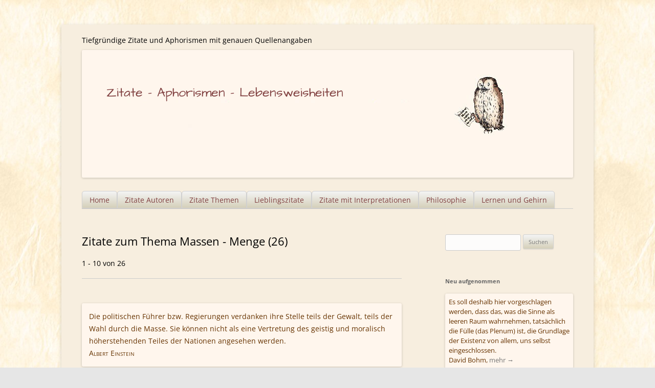

--- FILE ---
content_type: text/html; charset=UTF-8
request_url: https://zitate-aphorismen.de/zitate/massen-menge/
body_size: 12054
content:
<!DOCTYPE html>



<html lang="de">

<head> 
<meta charset="UTF-8" /><link rel="preload" href="https://zitate-aphorismen.de/wp-content/cache/fvm/min/0-cssdf926e1b00c5045ed4210b94f630b25e63a946029d2b3264e73f5608aad25.css" as="style" media="all" />
<link rel="preload" href="https://zitate-aphorismen.de/wp-content/cache/fvm/min/0-cssd922948330bbc7fa12e58a42ff3cc6eddef1f3d2f69b409abdc2dec426c2a.css" as="style" media="all" />
<link rel="preload" href="https://zitate-aphorismen.de/wp-content/cache/fvm/min/0-cssffa487bb532123b35679ae745e2f59b143c7c66f286da8218576199b91cda.css" as="style" media="all" />
<link rel="preload" href="https://zitate-aphorismen.de/wp-content/cache/fvm/min/0-cssd5918e7888f0dea31338aac14d9186e3fe5c944cb60d373a8d34d178e4f27.css" as="style" media="all" />
<link rel="preload" href="https://zitate-aphorismen.de/wp-content/cache/fvm/min/0-css68436e5bf741465181ef8b525b82572494724bd18dc84cbe088d1d99a0bbe.css" as="style" media="all" />
<link rel="preload" href="https://zitate-aphorismen.de/wp-content/cache/fvm/min/0-css5d66ea414f44f8a674a5bf645169ed3837cab6198b173a90045929d67d5dd.css" as="style" media="all" /><script data-cfasync="false">if(navigator.userAgent.match(/MSIE|Internet Explorer/i)||navigator.userAgent.match(/Trident\/7\..*?rv:11/i)){var href=document.location.href;if(!href.match(/[?&]iebrowser/)){if(href.indexOf("?")==-1){if(href.indexOf("#")==-1){document.location.href=href+"?iebrowser=1"}else{document.location.href=href.replace("#","?iebrowser=1#")}}else{if(href.indexOf("#")==-1){document.location.href=href+"&iebrowser=1"}else{document.location.href=href.replace("#","&iebrowser=1#")}}}}</script>
<script data-cfasync="false">class FVMLoader{constructor(e){this.triggerEvents=e,this.eventOptions={passive:!0},this.userEventListener=this.triggerListener.bind(this),this.delayedScripts={normal:[],async:[],defer:[]},this.allJQueries=[]}_addUserInteractionListener(e){this.triggerEvents.forEach(t=>window.addEventListener(t,e.userEventListener,e.eventOptions))}_removeUserInteractionListener(e){this.triggerEvents.forEach(t=>window.removeEventListener(t,e.userEventListener,e.eventOptions))}triggerListener(){this._removeUserInteractionListener(this),"loading"===document.readyState?document.addEventListener("DOMContentLoaded",this._loadEverythingNow.bind(this)):this._loadEverythingNow()}async _loadEverythingNow(){this._runAllDelayedCSS(),this._delayEventListeners(),this._delayJQueryReady(this),this._handleDocumentWrite(),this._registerAllDelayedScripts(),await this._loadScriptsFromList(this.delayedScripts.normal),await this._loadScriptsFromList(this.delayedScripts.defer),await this._loadScriptsFromList(this.delayedScripts.async),await this._triggerDOMContentLoaded(),await this._triggerWindowLoad(),window.dispatchEvent(new Event("wpr-allScriptsLoaded"))}_registerAllDelayedScripts(){document.querySelectorAll("script[type=fvmdelay]").forEach(e=>{e.hasAttribute("src")?e.hasAttribute("async")&&!1!==e.async?this.delayedScripts.async.push(e):e.hasAttribute("defer")&&!1!==e.defer||"module"===e.getAttribute("data-type")?this.delayedScripts.defer.push(e):this.delayedScripts.normal.push(e):this.delayedScripts.normal.push(e)})}_runAllDelayedCSS(){document.querySelectorAll("link[rel=fvmdelay]").forEach(e=>{e.setAttribute("rel","stylesheet")})}async _transformScript(e){return await this._requestAnimFrame(),new Promise(t=>{const n=document.createElement("script");let r;[...e.attributes].forEach(e=>{let t=e.nodeName;"type"!==t&&("data-type"===t&&(t="type",r=e.nodeValue),n.setAttribute(t,e.nodeValue))}),e.hasAttribute("src")?(n.addEventListener("load",t),n.addEventListener("error",t)):(n.text=e.text,t()),e.parentNode.replaceChild(n,e)})}async _loadScriptsFromList(e){const t=e.shift();return t?(await this._transformScript(t),this._loadScriptsFromList(e)):Promise.resolve()}_delayEventListeners(){let e={};function t(t,n){!function(t){function n(n){return e[t].eventsToRewrite.indexOf(n)>=0?"wpr-"+n:n}e[t]||(e[t]={originalFunctions:{add:t.addEventListener,remove:t.removeEventListener},eventsToRewrite:[]},t.addEventListener=function(){arguments[0]=n(arguments[0]),e[t].originalFunctions.add.apply(t,arguments)},t.removeEventListener=function(){arguments[0]=n(arguments[0]),e[t].originalFunctions.remove.apply(t,arguments)})}(t),e[t].eventsToRewrite.push(n)}function n(e,t){let n=e[t];Object.defineProperty(e,t,{get:()=>n||function(){},set(r){e["wpr"+t]=n=r}})}t(document,"DOMContentLoaded"),t(window,"DOMContentLoaded"),t(window,"load"),t(window,"pageshow"),t(document,"readystatechange"),n(document,"onreadystatechange"),n(window,"onload"),n(window,"onpageshow")}_delayJQueryReady(e){let t=window.jQuery;Object.defineProperty(window,"jQuery",{get:()=>t,set(n){if(n&&n.fn&&!e.allJQueries.includes(n)){n.fn.ready=n.fn.init.prototype.ready=function(t){e.domReadyFired?t.bind(document)(n):document.addEventListener("DOMContentLoaded2",()=>t.bind(document)(n))};const t=n.fn.on;n.fn.on=n.fn.init.prototype.on=function(){if(this[0]===window){function e(e){return e.split(" ").map(e=>"load"===e||0===e.indexOf("load.")?"wpr-jquery-load":e).join(" ")}"string"==typeof arguments[0]||arguments[0]instanceof String?arguments[0]=e(arguments[0]):"object"==typeof arguments[0]&&Object.keys(arguments[0]).forEach(t=>{delete Object.assign(arguments[0],{[e(t)]:arguments[0][t]})[t]})}return t.apply(this,arguments),this},e.allJQueries.push(n)}t=n}})}async _triggerDOMContentLoaded(){this.domReadyFired=!0,await this._requestAnimFrame(),document.dispatchEvent(new Event("DOMContentLoaded2")),await this._requestAnimFrame(),window.dispatchEvent(new Event("DOMContentLoaded2")),await this._requestAnimFrame(),document.dispatchEvent(new Event("wpr-readystatechange")),await this._requestAnimFrame(),document.wpronreadystatechange&&document.wpronreadystatechange()}async _triggerWindowLoad(){await this._requestAnimFrame(),window.dispatchEvent(new Event("wpr-load")),await this._requestAnimFrame(),window.wpronload&&window.wpronload(),await this._requestAnimFrame(),this.allJQueries.forEach(e=>e(window).trigger("wpr-jquery-load")),window.dispatchEvent(new Event("wpr-pageshow")),await this._requestAnimFrame(),window.wpronpageshow&&window.wpronpageshow()}_handleDocumentWrite(){const e=new Map;document.write=document.writeln=function(t){const n=document.currentScript,r=document.createRange(),i=n.parentElement;let a=e.get(n);void 0===a&&(a=n.nextSibling,e.set(n,a));const s=document.createDocumentFragment();r.setStart(s,0),s.appendChild(r.createContextualFragment(t)),i.insertBefore(s,a)}}async _requestAnimFrame(){return new Promise(e=>requestAnimationFrame(e))}static run(){const e=new FVMLoader(["keydown","mousemove","touchmove","touchstart","touchend","wheel"]);e._addUserInteractionListener(e)}}FVMLoader.run();</script><meta name="viewport" content="width=device-width" /><title>Massen - Menge - Zitate - Aphorismen - Lebensweisheiten</title><meta name="siwecostoken" content="P1jrX4os0aiMEu9m9as7ic078hheWy970Btq3z1RN5jTVmd56V3w8xxjupx1Mg5I" /><meta name='robots' content='index, follow, max-image-preview:large, max-snippet:-1, max-video-preview:-1' /><meta name="description" content="Zitate zum Thema Massen - Menge - Alle Zitate mit genauen Quellenangaben" /><link rel="canonical" href="https://zitate-aphorismen.de/zitate/massen-menge/" /><meta property="og:locale" content="de_DE" /><meta property="og:type" content="article" /><meta property="og:title" content="Massen - Menge - Zitate - Aphorismen - Lebensweisheiten" /><meta property="og:description" content="Zitate zum Thema Massen - Menge - Alle Zitate mit genauen Quellenangaben" /><meta property="og:url" content="https://zitate-aphorismen.de/zitate/massen-menge/" /><meta property="og:site_name" content="Zitate - Aphorismen - Lebensweisheiten" /><meta name="twitter:card" content="summary_large_image" /><script type="application/ld+json" class="yoast-schema-graph">{"@context":"https://schema.org","@graph":[{"@type":"CollectionPage","@id":"https://zitate-aphorismen.de/zitate/massen-menge/","url":"https://zitate-aphorismen.de/zitate/massen-menge/","name":"Massen - Menge - Zitate - Aphorismen - Lebensweisheiten","isPartOf":{"@id":"https://zitate-aphorismen.de/#website"},"description":"Zitate zum Thema Massen - Menge - Alle Zitate mit genauen Quellenangaben","breadcrumb":{"@id":"https://zitate-aphorismen.de/zitate/massen-menge/#breadcrumb"},"inLanguage":"de"},{"@type":"BreadcrumbList","@id":"https://zitate-aphorismen.de/zitate/massen-menge/#breadcrumb","itemListElement":[{"@type":"ListItem","position":1,"name":"Home","item":"https://zitate-aphorismen.de/"},{"@type":"ListItem","position":2,"name":"Massen - Menge"}]},{"@type":"WebSite","@id":"https://zitate-aphorismen.de/#website","url":"https://zitate-aphorismen.de/","name":"Zitate - Aphorismen - Lebensweisheiten","description":"Tiefgründige Zitate und Aphorismen mit genauen Quellenangaben","potentialAction":[{"@type":"SearchAction","target":{"@type":"EntryPoint","urlTemplate":"https://zitate-aphorismen.de/?s={search_term_string}"},"query-input":{"@type":"PropertyValueSpecification","valueRequired":true,"valueName":"search_term_string"}}],"inLanguage":"de"}]}</script><link rel="alternate" type="application/rss+xml" title="Zitate - Aphorismen - Lebensweisheiten &raquo; Feed" href="https://zitate-aphorismen.de/feed/" /><link rel="alternate" type="application/rss+xml" title="Zitate - Aphorismen - Lebensweisheiten &raquo; Kommentar-Feed" href="https://zitate-aphorismen.de/comments/feed/" /><link rel="alternate" type="application/rss+xml" title="Zitate - Aphorismen - Lebensweisheiten &raquo; Massen - Menge Schlagwort-Feed" href="https://zitate-aphorismen.de/zitate/massen-menge/feed/" />


<link rel="profile" href="http://gmpg.org/xfn/11" />

 




	
	
	
	<link rel="next" href="https://zitate-aphorismen.de/zitate/massen-menge/page/2/" />
	
	
	
	
	
	
	
	
	







<style id='wp-img-auto-sizes-contain-inline-css' type='text/css' media="all">img:is([sizes=auto i],[sizes^="auto," i]){contain-intrinsic-size:3000px 1500px}</style>
<style id='wp-block-library-inline-css' type='text/css' media="all">:root{--wp-block-synced-color:#7a00df;--wp-block-synced-color--rgb:122,0,223;--wp-bound-block-color:var(--wp-block-synced-color);--wp-editor-canvas-background:#ddd;--wp-admin-theme-color:#007cba;--wp-admin-theme-color--rgb:0,124,186;--wp-admin-theme-color-darker-10:#006ba1;--wp-admin-theme-color-darker-10--rgb:0,107,160.5;--wp-admin-theme-color-darker-20:#005a87;--wp-admin-theme-color-darker-20--rgb:0,90,135;--wp-admin-border-width-focus:2px}@media (min-resolution:192dpi){:root{--wp-admin-border-width-focus:1.5px}}.wp-element-button{cursor:pointer}:root .has-very-light-gray-background-color{background-color:#eee}:root .has-very-dark-gray-background-color{background-color:#313131}:root .has-very-light-gray-color{color:#eee}:root .has-very-dark-gray-color{color:#313131}:root .has-vivid-green-cyan-to-vivid-cyan-blue-gradient-background{background:linear-gradient(135deg,#00d084,#0693e3)}:root .has-purple-crush-gradient-background{background:linear-gradient(135deg,#34e2e4,#4721fb 50%,#ab1dfe)}:root .has-hazy-dawn-gradient-background{background:linear-gradient(135deg,#faaca8,#dad0ec)}:root .has-subdued-olive-gradient-background{background:linear-gradient(135deg,#fafae1,#67a671)}:root .has-atomic-cream-gradient-background{background:linear-gradient(135deg,#fdd79a,#004a59)}:root .has-nightshade-gradient-background{background:linear-gradient(135deg,#330968,#31cdcf)}:root .has-midnight-gradient-background{background:linear-gradient(135deg,#020381,#2874fc)}:root{--wp--preset--font-size--normal:16px;--wp--preset--font-size--huge:42px}.has-regular-font-size{font-size:1em}.has-larger-font-size{font-size:2.625em}.has-normal-font-size{font-size:var(--wp--preset--font-size--normal)}.has-huge-font-size{font-size:var(--wp--preset--font-size--huge)}.has-text-align-center{text-align:center}.has-text-align-left{text-align:left}.has-text-align-right{text-align:right}.has-fit-text{white-space:nowrap!important}#end-resizable-editor-section{display:none}.aligncenter{clear:both}.items-justified-left{justify-content:flex-start}.items-justified-center{justify-content:center}.items-justified-right{justify-content:flex-end}.items-justified-space-between{justify-content:space-between}.screen-reader-text{border:0;clip-path:inset(50%);height:1px;margin:-1px;overflow:hidden;padding:0;position:absolute;width:1px;word-wrap:normal!important}.screen-reader-text:focus{background-color:#ddd;clip-path:none;color:#444;display:block;font-size:1em;height:auto;left:5px;line-height:normal;padding:15px 23px 14px;text-decoration:none;top:5px;width:auto;z-index:100000}html :where(.has-border-color){border-style:solid}html :where([style*=border-top-color]){border-top-style:solid}html :where([style*=border-right-color]){border-right-style:solid}html :where([style*=border-bottom-color]){border-bottom-style:solid}html :where([style*=border-left-color]){border-left-style:solid}html :where([style*=border-width]){border-style:solid}html :where([style*=border-top-width]){border-top-style:solid}html :where([style*=border-right-width]){border-right-style:solid}html :where([style*=border-bottom-width]){border-bottom-style:solid}html :where([style*=border-left-width]){border-left-style:solid}html :where(img[class*=wp-image-]){height:auto;max-width:100%}:where(figure){margin:0 0 1em}html :where(.is-position-sticky){--wp-admin--admin-bar--position-offset:var(--wp-admin--admin-bar--height,0px)}@media screen and (max-width:600px){html :where(.is-position-sticky){--wp-admin--admin-bar--position-offset:0px}}</style><style id='global-styles-inline-css' type='text/css' media="all">:root{--wp--preset--aspect-ratio--square:1;--wp--preset--aspect-ratio--4-3:4/3;--wp--preset--aspect-ratio--3-4:3/4;--wp--preset--aspect-ratio--3-2:3/2;--wp--preset--aspect-ratio--2-3:2/3;--wp--preset--aspect-ratio--16-9:16/9;--wp--preset--aspect-ratio--9-16:9/16;--wp--preset--color--black:#000000;--wp--preset--color--cyan-bluish-gray:#abb8c3;--wp--preset--color--white:#ffffff;--wp--preset--color--pale-pink:#f78da7;--wp--preset--color--vivid-red:#cf2e2e;--wp--preset--color--luminous-vivid-orange:#ff6900;--wp--preset--color--luminous-vivid-amber:#fcb900;--wp--preset--color--light-green-cyan:#7bdcb5;--wp--preset--color--vivid-green-cyan:#00d084;--wp--preset--color--pale-cyan-blue:#8ed1fc;--wp--preset--color--vivid-cyan-blue:#0693e3;--wp--preset--color--vivid-purple:#9b51e0;--wp--preset--gradient--vivid-cyan-blue-to-vivid-purple:linear-gradient(135deg,rgb(6,147,227) 0%,rgb(155,81,224) 100%);--wp--preset--gradient--light-green-cyan-to-vivid-green-cyan:linear-gradient(135deg,rgb(122,220,180) 0%,rgb(0,208,130) 100%);--wp--preset--gradient--luminous-vivid-amber-to-luminous-vivid-orange:linear-gradient(135deg,rgb(252,185,0) 0%,rgb(255,105,0) 100%);--wp--preset--gradient--luminous-vivid-orange-to-vivid-red:linear-gradient(135deg,rgb(255,105,0) 0%,rgb(207,46,46) 100%);--wp--preset--gradient--very-light-gray-to-cyan-bluish-gray:linear-gradient(135deg,rgb(238,238,238) 0%,rgb(169,184,195) 100%);--wp--preset--gradient--cool-to-warm-spectrum:linear-gradient(135deg,rgb(74,234,220) 0%,rgb(151,120,209) 20%,rgb(207,42,186) 40%,rgb(238,44,130) 60%,rgb(251,105,98) 80%,rgb(254,248,76) 100%);--wp--preset--gradient--blush-light-purple:linear-gradient(135deg,rgb(255,206,236) 0%,rgb(152,150,240) 100%);--wp--preset--gradient--blush-bordeaux:linear-gradient(135deg,rgb(254,205,165) 0%,rgb(254,45,45) 50%,rgb(107,0,62) 100%);--wp--preset--gradient--luminous-dusk:linear-gradient(135deg,rgb(255,203,112) 0%,rgb(199,81,192) 50%,rgb(65,88,208) 100%);--wp--preset--gradient--pale-ocean:linear-gradient(135deg,rgb(255,245,203) 0%,rgb(182,227,212) 50%,rgb(51,167,181) 100%);--wp--preset--gradient--electric-grass:linear-gradient(135deg,rgb(202,248,128) 0%,rgb(113,206,126) 100%);--wp--preset--gradient--midnight:linear-gradient(135deg,rgb(2,3,129) 0%,rgb(40,116,252) 100%);--wp--preset--font-size--small:13px;--wp--preset--font-size--medium:20px;--wp--preset--font-size--large:36px;--wp--preset--font-size--x-large:42px;--wp--preset--spacing--20:0.44rem;--wp--preset--spacing--30:0.67rem;--wp--preset--spacing--40:1rem;--wp--preset--spacing--50:1.5rem;--wp--preset--spacing--60:2.25rem;--wp--preset--spacing--70:3.38rem;--wp--preset--spacing--80:5.06rem;--wp--preset--shadow--natural:6px 6px 9px rgba(0, 0, 0, 0.2);--wp--preset--shadow--deep:12px 12px 50px rgba(0, 0, 0, 0.4);--wp--preset--shadow--sharp:6px 6px 0px rgba(0, 0, 0, 0.2);--wp--preset--shadow--outlined:6px 6px 0px -3px rgb(255, 255, 255), 6px 6px rgb(0, 0, 0);--wp--preset--shadow--crisp:6px 6px 0px rgb(0, 0, 0)}:where(.is-layout-flex){gap:.5em}:where(.is-layout-grid){gap:.5em}body .is-layout-flex{display:flex}.is-layout-flex{flex-wrap:wrap;align-items:center}.is-layout-flex>:is(*,div){margin:0}body .is-layout-grid{display:grid}.is-layout-grid>:is(*,div){margin:0}:where(.wp-block-columns.is-layout-flex){gap:2em}:where(.wp-block-columns.is-layout-grid){gap:2em}:where(.wp-block-post-template.is-layout-flex){gap:1.25em}:where(.wp-block-post-template.is-layout-grid){gap:1.25em}.has-black-color{color:var(--wp--preset--color--black)!important}.has-cyan-bluish-gray-color{color:var(--wp--preset--color--cyan-bluish-gray)!important}.has-white-color{color:var(--wp--preset--color--white)!important}.has-pale-pink-color{color:var(--wp--preset--color--pale-pink)!important}.has-vivid-red-color{color:var(--wp--preset--color--vivid-red)!important}.has-luminous-vivid-orange-color{color:var(--wp--preset--color--luminous-vivid-orange)!important}.has-luminous-vivid-amber-color{color:var(--wp--preset--color--luminous-vivid-amber)!important}.has-light-green-cyan-color{color:var(--wp--preset--color--light-green-cyan)!important}.has-vivid-green-cyan-color{color:var(--wp--preset--color--vivid-green-cyan)!important}.has-pale-cyan-blue-color{color:var(--wp--preset--color--pale-cyan-blue)!important}.has-vivid-cyan-blue-color{color:var(--wp--preset--color--vivid-cyan-blue)!important}.has-vivid-purple-color{color:var(--wp--preset--color--vivid-purple)!important}.has-black-background-color{background-color:var(--wp--preset--color--black)!important}.has-cyan-bluish-gray-background-color{background-color:var(--wp--preset--color--cyan-bluish-gray)!important}.has-white-background-color{background-color:var(--wp--preset--color--white)!important}.has-pale-pink-background-color{background-color:var(--wp--preset--color--pale-pink)!important}.has-vivid-red-background-color{background-color:var(--wp--preset--color--vivid-red)!important}.has-luminous-vivid-orange-background-color{background-color:var(--wp--preset--color--luminous-vivid-orange)!important}.has-luminous-vivid-amber-background-color{background-color:var(--wp--preset--color--luminous-vivid-amber)!important}.has-light-green-cyan-background-color{background-color:var(--wp--preset--color--light-green-cyan)!important}.has-vivid-green-cyan-background-color{background-color:var(--wp--preset--color--vivid-green-cyan)!important}.has-pale-cyan-blue-background-color{background-color:var(--wp--preset--color--pale-cyan-blue)!important}.has-vivid-cyan-blue-background-color{background-color:var(--wp--preset--color--vivid-cyan-blue)!important}.has-vivid-purple-background-color{background-color:var(--wp--preset--color--vivid-purple)!important}.has-black-border-color{border-color:var(--wp--preset--color--black)!important}.has-cyan-bluish-gray-border-color{border-color:var(--wp--preset--color--cyan-bluish-gray)!important}.has-white-border-color{border-color:var(--wp--preset--color--white)!important}.has-pale-pink-border-color{border-color:var(--wp--preset--color--pale-pink)!important}.has-vivid-red-border-color{border-color:var(--wp--preset--color--vivid-red)!important}.has-luminous-vivid-orange-border-color{border-color:var(--wp--preset--color--luminous-vivid-orange)!important}.has-luminous-vivid-amber-border-color{border-color:var(--wp--preset--color--luminous-vivid-amber)!important}.has-light-green-cyan-border-color{border-color:var(--wp--preset--color--light-green-cyan)!important}.has-vivid-green-cyan-border-color{border-color:var(--wp--preset--color--vivid-green-cyan)!important}.has-pale-cyan-blue-border-color{border-color:var(--wp--preset--color--pale-cyan-blue)!important}.has-vivid-cyan-blue-border-color{border-color:var(--wp--preset--color--vivid-cyan-blue)!important}.has-vivid-purple-border-color{border-color:var(--wp--preset--color--vivid-purple)!important}.has-vivid-cyan-blue-to-vivid-purple-gradient-background{background:var(--wp--preset--gradient--vivid-cyan-blue-to-vivid-purple)!important}.has-light-green-cyan-to-vivid-green-cyan-gradient-background{background:var(--wp--preset--gradient--light-green-cyan-to-vivid-green-cyan)!important}.has-luminous-vivid-amber-to-luminous-vivid-orange-gradient-background{background:var(--wp--preset--gradient--luminous-vivid-amber-to-luminous-vivid-orange)!important}.has-luminous-vivid-orange-to-vivid-red-gradient-background{background:var(--wp--preset--gradient--luminous-vivid-orange-to-vivid-red)!important}.has-very-light-gray-to-cyan-bluish-gray-gradient-background{background:var(--wp--preset--gradient--very-light-gray-to-cyan-bluish-gray)!important}.has-cool-to-warm-spectrum-gradient-background{background:var(--wp--preset--gradient--cool-to-warm-spectrum)!important}.has-blush-light-purple-gradient-background{background:var(--wp--preset--gradient--blush-light-purple)!important}.has-blush-bordeaux-gradient-background{background:var(--wp--preset--gradient--blush-bordeaux)!important}.has-luminous-dusk-gradient-background{background:var(--wp--preset--gradient--luminous-dusk)!important}.has-pale-ocean-gradient-background{background:var(--wp--preset--gradient--pale-ocean)!important}.has-electric-grass-gradient-background{background:var(--wp--preset--gradient--electric-grass)!important}.has-midnight-gradient-background{background:var(--wp--preset--gradient--midnight)!important}.has-small-font-size{font-size:var(--wp--preset--font-size--small)!important}.has-medium-font-size{font-size:var(--wp--preset--font-size--medium)!important}.has-large-font-size{font-size:var(--wp--preset--font-size--large)!important}.has-x-large-font-size{font-size:var(--wp--preset--font-size--x-large)!important}</style>

<style id='classic-theme-styles-inline-css' type='text/css' media="all">/*! This file is auto-generated */
.wp-block-button__link{color:#fff;background-color:#32373c;border-radius:9999px;box-shadow:none;text-decoration:none;padding:calc(.667em + 2px) calc(1.333em + 2px);font-size:1.125em}.wp-block-file__button{background:#32373c;color:#fff;text-decoration:none}</style>
<link rel='stylesheet' id='contact-form-7-css' href='https://zitate-aphorismen.de/wp-content/cache/fvm/min/0-cssdf926e1b00c5045ed4210b94f630b25e63a946029d2b3264e73f5608aad25.css' type='text/css' media='all' />
<link rel='stylesheet' id='wp-email-css' href='https://zitate-aphorismen.de/wp-content/cache/fvm/min/0-cssd922948330bbc7fa12e58a42ff3cc6eddef1f3d2f69b409abdc2dec426c2a.css' type='text/css' media='all' />
<link rel='stylesheet' id='mr-frontend-style-css' href='https://zitate-aphorismen.de/wp-content/cache/fvm/min/0-cssffa487bb532123b35679ae745e2f59b143c7c66f286da8218576199b91cda.css' type='text/css' media='all' />
<style id='mr-frontend-style-inline-css' type='text/css' media="all">.mr-star-hover{color:#ffba00!important}.mr-star-full,.mr-star-half,.mr-star-empty{color:gold}.mr-error{color:#EC6464}</style>
<link rel='stylesheet' id='font-awesome-css' href='https://zitate-aphorismen.de/wp-content/cache/fvm/min/0-cssd5918e7888f0dea31338aac14d9186e3fe5c944cb60d373a8d34d178e4f27.css' type='text/css' media='all' />
<link rel='stylesheet' id='twentytwelve-fonts-css' href='https://zitate-aphorismen.de/wp-content/cache/fvm/min/0-css68436e5bf741465181ef8b525b82572494724bd18dc84cbe088d1d99a0bbe.css' type='text/css' media='all' />
<link rel='stylesheet' id='twentytwelve-style-css' href='https://zitate-aphorismen.de/wp-content/cache/fvm/min/0-css5d66ea414f44f8a674a5bf645169ed3837cab6198b173a90045929d67d5dd.css' type='text/css' media='all' />
<script type="text/javascript" src="https://zitate-aphorismen.de/wp-includes/js/jquery/jquery.min.js?ver=3.7.1" id="jquery-core-js"></script>
<script type="text/javascript" src="https://zitate-aphorismen.de/wp-includes/js/jquery/jquery-migrate.min.js?ver=3.4.1" id="jquery-migrate-js"></script>


<style type="text/css" id="custom-background-css" media="all">body.custom-background{background-image:url(https://zitate-aphorismen.de/wp-content/uploads/2015/09/background_paper4.jpg);background-position:left top;background-size:auto;background-repeat:repeat;background-attachment:scroll}</style>
	
<link rel="icon" href="https://zitate-aphorismen.de/wp-content/uploads/2015/08/cropped-owl-192x192.png" sizes="192x192" />


		<style type="text/css" id="wp-custom-css" media="all">.holdleft{float:left}h2.zitat-excerpt{color:#630;font-size:1rem;margin:0;display:inline;font-weight:400}</style>
		</head>

<body class="archive tag tag-massen-menge tag-304 custom-background wp-theme-zitate-aphorismen-lebensweisheiten custom-font-enabled single-author">
<div id="page" class="hfeed site">
	<header id="masthead" class="site-header" role="banner">
		<hgroup>
			<div class="site-title"><a href="https://zitate-aphorismen.de/" title="Zitate &#8211; Aphorismen &#8211; Lebensweisheiten" rel="home">Zitate &#8211; Aphorismen &#8211; Lebensweisheiten</a></div>
			<div class="site-description">Tiefgründige Zitate und Aphorismen mit genauen Quellenangaben</div>
		</hgroup>

				<a href="https://zitate-aphorismen.de/" title="Zitate &#8211; Aphorismen &#8211; Lebensweisheiten Tiefgründige Zitate und Aphorismen mit genauen Quellenangaben"><img src="https://zitate-aphorismen.de/wp-content/uploads/2018/05/zitate-aphorismen-lebensweisheiten.jpg" class="header-image" width="960" height="250" alt="Zitate &#8211; Aphorismen &#8211; Lebensweisheiten - Tiefgründige Zitate und Aphorismen mit genauen Quellenangaben" /></a>
				
		<nav id="site-navigation" class="main-navigation" role="navigation"><button class="menu-toggle">Menü</button><a class="assistive-text" href="#content" title="Zum Inhalt springen">Zum Inhalt springen</a><div class="menu-hauptmenue-container"><ul id="menu-hauptmenue" class="nav-menu"><li id="menu-item-16118" class="menu-item menu-item-type-post_type menu-item-object-page menu-item-home menu-item-has-children menu-item-16118"><a href="https://zitate-aphorismen.de/">Home</a>
<ul class="sub-menu">
	<li id="menu-item-16122" class="menu-item menu-item-type-post_type menu-item-object-page menu-item-has-children menu-item-16122"><a href="https://zitate-aphorismen.de/datenschutzerklaerung/">Datenschutzerklärung</a>
	<ul class="sub-menu">
		<li id="menu-item-16123" class="menu-item menu-item-type-post_type menu-item-object-page menu-item-16123"><a href="https://zitate-aphorismen.de/impressum/">Impressum</a></li>
	</ul>
</li>
</ul>
</li>
<li id="menu-item-16127" class="menu-item menu-item-type-post_type menu-item-object-page menu-item-16127"><a href="https://zitate-aphorismen.de/autor/">Zitate Autoren</a></li>
<li id="menu-item-16129" class="menu-item menu-item-type-post_type menu-item-object-page menu-item-16129"><a href="https://zitate-aphorismen.de/zitate-themen/">Zitate Themen</a></li>
<li id="menu-item-16125" class="menu-item menu-item-type-post_type menu-item-object-page menu-item-16125"><a href="https://zitate-aphorismen.de/lieblingszitate-und-zehn-tief-beruehrende-zitate-ueber-liebe/">Lieblingszitate</a></li>
<li id="menu-item-16128" class="menu-item menu-item-type-post_type menu-item-object-page menu-item-16128"><a href="https://zitate-aphorismen.de/zitate-mit-interpretationen/">Zitate mit Interpretationen</a></li>
<li id="menu-item-16126" class="menu-item menu-item-type-post_type menu-item-object-page menu-item-16126"><a href="https://zitate-aphorismen.de/philosophie-zitatensammlung/">Philosophie</a></li>
<li id="menu-item-16130" class="menu-item menu-item-type-post_type menu-item-object-page menu-item-16130"><a href="https://zitate-aphorismen.de/zitate-zum-thema-lernen-und-gehirn/">Lernen und Gehirn</a></li>
</ul></div></nav>

	</header>

	<div id="main" class="wrapper">
	<section id="primary" class="site-content">
		<div id="content" role="main">

					<header class="archive-header">
				<h1 class="archive-title">Zitate zum Thema Massen - Menge (26)				</h1>

						<p>1 - 10 von 26</p>
			</header>

			
	<article id="post-1310" class="post-1310 zitat type-zitat status-publish hentry tag-fuehrer tag-gewalt-gewalttaetig-gewaltlos tag-hoch-hoehe tag-massen-menge tag-moral tag-nation tag-politik-politiker tag-regierung-regieren tag-teil-teilchen-elementarteilchen tag-vertreter-vertretung tag-wahl-waehlen autor_in_zitate-albert-einstein">
				<header class="entry-header">
																	</header>

				<div class="entry-summary">
			
			<div class="zitat-single">
			Die politischen Führer bzw. Regierungen verdanken ihre Stelle teils der Gewalt, teils der Wahl durch die Masse. Sie können nicht als eine Vertretung des geistig und moralisch höherstehenden Teiles der Nationen angesehen werden.<br />
			<span class="autor_in">Albert Einstein</span></div><br />
			<div class="zitat-mehr">
			<div style="float:left;margin-right:24px;">Bewertungen insgesamt:</div> 
			
<span class="rating-result  mr-shortcode rating-result-1310">
	<span class="mr-star-rating">
	
		    <i class="fa fa-star mr-star-full"></i>
	    	    <i class="fa fa-star mr-star-full"></i>
	    	    <i class="fa fa-star mr-star-full"></i>
	    	    <i class="fa fa-star mr-star-full"></i>
	    	    <i class="fa fa-star-half-o mr-star-half"></i>
	    </span>

<span class="star-result">
	4.64/5</span>			<span class="count">
				(22)			</span>
			</span>			<div class="rating-form  mr-shortcode">
	<form id="rating-form-1310-1" action="#">
		<h4>Bewertungen</h4><div class="rating-item mr" >
	<label class="description" for="rating-item-1-1">Ihre Bewertung: &nbsp;</label>
			
	
<span class="mr-star-rating mr-star-rating-select">		<i title="1" id="index-1-rating-item-1-1" class="fa fa-star-o mr-star-empty index-1-rating-item-1-1"></i>
				<i title="2" id="index-2-rating-item-1-1" class="fa fa-star-o mr-star-empty index-2-rating-item-1-1"></i>
				<i title="3" id="index-3-rating-item-1-1" class="fa fa-star-o mr-star-empty index-3-rating-item-1-1"></i>
				<i title="4" id="index-4-rating-item-1-1" class="fa fa-star-o mr-star-empty index-4-rating-item-1-1"></i>
				<i title="5" id="index-5-rating-item-1-1" class="fa fa-star-o mr-star-empty index-5-rating-item-1-1"></i>
		</span>	
			

<input type="hidden" name="rating-item-1-1" id="rating-item-1-1" value="0">
	<span id="rating-item-1-1-error" class="mr-error"></span>
</div>			
			<input type="hidden" value="1" class="rating-item-1310-1" id="hidden-rating-item-id-1" />
					<div class="wp-block-button">
			<input type="submit" class="wp-block-button__link save-rating" id="saveBtn-1310-1" value="Speichern"></input>
		</div>
		<input type="hidden" name="sequence" value="1" />
		
			</form>
</div>			<a class="tag-page" href="https://zitate-aphorismen.de/zitat/politische-fuehrer-und-regierungen/" title="mehr zu &quot;Albert Einstein Zitat: Politische Führer und Regierungen&quot;" rel="bookmark">mehr &rarr;</a>
			</div>
				</div>
		
		
		<footer class="entry-meta">
			
			
								</footer>
	</article>

	<article id="post-2044" class="post-2044 zitat type-zitat status-publish hentry tag-massen-menge tag-ruf tag-zahlen autor_in_zitate-soeren-kierkegaard">
				<header class="entry-header">
																	</header>

				<div class="entry-summary">
			
			<div class="zitat-single">
			Alles, was in großer Zahl auftritt, ist nicht von oben; meint es, irgendeinen Ruf vernommen zu haben, so kann man sicher sein, dass der Ruf von unten kam.<br />
			<span class="autor_in">Sören Kierkegaard</span></div><br />
			<div class="zitat-mehr">
			<div style="float:left;margin-right:24px;">Bewertungen insgesamt:</div> 
			
<span class="rating-result  mr-shortcode rating-result-2044">
	<span class="mr-star-rating">
	
		    <i class="fa fa-star mr-star-full"></i>
	    	    <i class="fa fa-star mr-star-full"></i>
	    	    <i class="fa fa-star mr-star-full"></i>
	    	    <i class="fa fa-star-half-o mr-star-half"></i>
	    	    <i class="fa fa-star-o mr-star-empty"></i>
	    </span>

<span class="star-result">
	3.55/5</span>			<span class="count">
				(11)			</span>
			</span>			<div class="rating-form  mr-shortcode">
	<form id="rating-form-2044-2" action="#">
		<h4>Bewertungen</h4><div class="rating-item mr" >
	<label class="description" for="rating-item-1-2">Ihre Bewertung: &nbsp;</label>
			
	
<span class="mr-star-rating mr-star-rating-select">		<i title="1" id="index-1-rating-item-1-2" class="fa fa-star-o mr-star-empty index-1-rating-item-1-2"></i>
				<i title="2" id="index-2-rating-item-1-2" class="fa fa-star-o mr-star-empty index-2-rating-item-1-2"></i>
				<i title="3" id="index-3-rating-item-1-2" class="fa fa-star-o mr-star-empty index-3-rating-item-1-2"></i>
				<i title="4" id="index-4-rating-item-1-2" class="fa fa-star-o mr-star-empty index-4-rating-item-1-2"></i>
				<i title="5" id="index-5-rating-item-1-2" class="fa fa-star-o mr-star-empty index-5-rating-item-1-2"></i>
		</span>	
			

<input type="hidden" name="rating-item-1-2" id="rating-item-1-2" value="0">
	<span id="rating-item-1-2-error" class="mr-error"></span>
</div>			
			<input type="hidden" value="1" class="rating-item-2044-2" id="hidden-rating-item-id-1" />
					<div class="wp-block-button">
			<input type="submit" class="wp-block-button__link save-rating" id="saveBtn-2044-2" value="Speichern"></input>
		</div>
		<input type="hidden" name="sequence" value="2" />
		
			</form>
</div>			<a class="tag-page" href="https://zitate-aphorismen.de/zitat/alles-was-in-grosser-zahl-auftritt/" title="mehr zu &quot;Alles, was in großer Zahl auftritt, ist nicht von oben&quot;" rel="bookmark">mehr &rarr;</a>
			</div>
				</div>
		
		
		<footer class="entry-meta">
			
			
								</footer>
	</article>

	<article id="post-3628" class="post-3628 zitat type-zitat status-publish hentry tag-aufregung tag-dinge tag-erzwingen-zwang tag-gemein-gemeinheit-der-gemeine tag-massen-menge tag-mensch tag-zwang-erzwingen autor_in_zitate-dschuang-dsi">
				<header class="entry-header">
																	</header>

				<div class="entry-summary">
			
			<div class="zitat-single">
			Die Menschen der Masse suchen Dinge, die sich nicht erzwingen lassen, zu erzwingen, darum sind sie fortwährend in Aufregung.<br />
			<span class="autor_in">Dschuang Dsi</span></div><br />
			<div class="zitat-mehr">
			<div style="float:left;margin-right:24px;">Bewertungen insgesamt:</div> 
			
<span class="rating-result  mr-shortcode rating-result-3628">
	<span class="mr-star-rating">
	
		    <i class="fa fa-star mr-star-full"></i>
	    	    <i class="fa fa-star mr-star-full"></i>
	    	    <i class="fa fa-star mr-star-full"></i>
	    	    <i class="fa fa-star mr-star-full"></i>
	    	    <i class="fa fa-star-half-o mr-star-half"></i>
	    </span>

<span class="star-result">
	4.6/5</span>			<span class="count">
				(10)			</span>
			</span>			<div class="rating-form  mr-shortcode">
	<form id="rating-form-3628-3" action="#">
		<h4>Bewertungen</h4><div class="rating-item mr" >
	<label class="description" for="rating-item-1-3">Ihre Bewertung: &nbsp;</label>
			
	
<span class="mr-star-rating mr-star-rating-select">		<i title="1" id="index-1-rating-item-1-3" class="fa fa-star-o mr-star-empty index-1-rating-item-1-3"></i>
				<i title="2" id="index-2-rating-item-1-3" class="fa fa-star-o mr-star-empty index-2-rating-item-1-3"></i>
				<i title="3" id="index-3-rating-item-1-3" class="fa fa-star-o mr-star-empty index-3-rating-item-1-3"></i>
				<i title="4" id="index-4-rating-item-1-3" class="fa fa-star-o mr-star-empty index-4-rating-item-1-3"></i>
				<i title="5" id="index-5-rating-item-1-3" class="fa fa-star-o mr-star-empty index-5-rating-item-1-3"></i>
		</span>	
			

<input type="hidden" name="rating-item-1-3" id="rating-item-1-3" value="0">
	<span id="rating-item-1-3-error" class="mr-error"></span>
</div>			
			<input type="hidden" value="1" class="rating-item-3628-3" id="hidden-rating-item-id-1" />
					<div class="wp-block-button">
			<input type="submit" class="wp-block-button__link save-rating" id="saveBtn-3628-3" value="Speichern"></input>
		</div>
		<input type="hidden" name="sequence" value="3" />
		
			</form>
</div>			<a class="tag-page" href="https://zitate-aphorismen.de/zitat/die-menschen-der-masse-wollen-dinge-erzwingen/" title="mehr zu &quot;Die Menschen der Masse wollen Dinge erzwingen&quot;" rel="bookmark">mehr &rarr;</a>
			</div>
				</div>
		
		
		<footer class="entry-meta">
			
			
								</footer>
	</article>

	<article id="post-4165" class="post-4165 zitat type-zitat status-publish hentry tag-bewahren tag-eigenes tag-einsamkeit tag-gross-groesse tag-leben tag-leicht-leichtigkeit tag-massen-menge tag-meinung-ansichten tag-mensch tag-perfekt-perfektionismus tag-suess tag-unabhaengigkeit-losgeloest tag-welt autor_in_zitate-ralph-waldo-emerson">
				<header class="entry-header">
																	</header>

				<div class="entry-summary">
			
			<div class="zitat-single">
			Es ist leicht, in der Welt zu leben, nach der Meinung der Welt; es ist leicht, nach der eigenen zu leben in der Einsamkeit; aber der große Mensch ist der, der mit perfekter Süße mitten in der Menge die Unabhängigkeit der Einsamkeit bewahrt.<br />
			<span class="autor_in">Ralph Waldo Emerson</span></div><br />
			<div class="zitat-mehr">
			<div style="float:left;margin-right:24px;">Bewertungen insgesamt:</div> 
			
<span class="rating-result  mr-shortcode rating-result-4165">
	<span class="mr-star-rating">
	
		    <i class="fa fa-star mr-star-full"></i>
	    	    <i class="fa fa-star mr-star-full"></i>
	    	    <i class="fa fa-star mr-star-full"></i>
	    	    <i class="fa fa-star mr-star-full"></i>
	    	    <i class="fa fa-star-half-o mr-star-half"></i>
	    </span>

<span class="star-result">
	4.5/5</span>			<span class="count">
				(26)			</span>
			</span>			<div class="rating-form  mr-shortcode">
	<form id="rating-form-4165-4" action="#">
		<h4>Bewertungen</h4><div class="rating-item mr" >
	<label class="description" for="rating-item-1-4">Ihre Bewertung: &nbsp;</label>
			
	
<span class="mr-star-rating mr-star-rating-select">		<i title="1" id="index-1-rating-item-1-4" class="fa fa-star-o mr-star-empty index-1-rating-item-1-4"></i>
				<i title="2" id="index-2-rating-item-1-4" class="fa fa-star-o mr-star-empty index-2-rating-item-1-4"></i>
				<i title="3" id="index-3-rating-item-1-4" class="fa fa-star-o mr-star-empty index-3-rating-item-1-4"></i>
				<i title="4" id="index-4-rating-item-1-4" class="fa fa-star-o mr-star-empty index-4-rating-item-1-4"></i>
				<i title="5" id="index-5-rating-item-1-4" class="fa fa-star-o mr-star-empty index-5-rating-item-1-4"></i>
		</span>	
			

<input type="hidden" name="rating-item-1-4" id="rating-item-1-4" value="0">
	<span id="rating-item-1-4-error" class="mr-error"></span>
</div>			
			<input type="hidden" value="1" class="rating-item-4165-4" id="hidden-rating-item-id-1" />
					<div class="wp-block-button">
			<input type="submit" class="wp-block-button__link save-rating" id="saveBtn-4165-4" value="Speichern"></input>
		</div>
		<input type="hidden" name="sequence" value="4" />
		
			</form>
</div>			<a class="tag-page" href="https://zitate-aphorismen.de/zitat/unabhaengigkeit-in-der-menge/" title="mehr zu &quot;Emerson: Mitten in der Menge die Unabhängigkeit bewahren&quot;" rel="bookmark">mehr &rarr;</a>
			</div>
				</div>
		
		
		<footer class="entry-meta">
			
			
								</footer>
	</article>

	<article id="post-3129" class="post-3129 zitat type-zitat status-publish hentry tag-gott tag-goetter tag-leugnen-verleugnen tag-massen-menge tag-religion autor_in_zitate-epikur">
				<header class="entry-header">
																	</header>

				<div class="entry-summary">
			
			<div class="zitat-single">
			Wer die Götter der Menge leugnet, ist also kein Gottloser, sondern der ist gottlos, der den Göttern die Eigenschaften anheftet, die ihnen von der Menge beigelegt sind.<br />
			<span class="autor_in">Epikur</span></div><br />
			<div class="zitat-mehr">
			<div style="float:left;margin-right:24px;">Bewertungen insgesamt:</div> 
			
<span class="rating-result  mr-shortcode rating-result-3129">
	<span class="mr-star-rating">
	
		    <i class="fa fa-star mr-star-full"></i>
	    	    <i class="fa fa-star mr-star-full"></i>
	    	    <i class="fa fa-star mr-star-full"></i>
	    	    <i class="fa fa-star-half-o mr-star-half"></i>
	    	    <i class="fa fa-star-o mr-star-empty"></i>
	    </span>

<span class="star-result">
	3.5/5</span>			<span class="count">
				(8)			</span>
			</span>			<div class="rating-form  mr-shortcode">
	<form id="rating-form-3129-5" action="#">
		<h4>Bewertungen</h4><div class="rating-item mr" >
	<label class="description" for="rating-item-1-5">Ihre Bewertung: &nbsp;</label>
			
	
<span class="mr-star-rating mr-star-rating-select">		<i title="1" id="index-1-rating-item-1-5" class="fa fa-star-o mr-star-empty index-1-rating-item-1-5"></i>
				<i title="2" id="index-2-rating-item-1-5" class="fa fa-star-o mr-star-empty index-2-rating-item-1-5"></i>
				<i title="3" id="index-3-rating-item-1-5" class="fa fa-star-o mr-star-empty index-3-rating-item-1-5"></i>
				<i title="4" id="index-4-rating-item-1-5" class="fa fa-star-o mr-star-empty index-4-rating-item-1-5"></i>
				<i title="5" id="index-5-rating-item-1-5" class="fa fa-star-o mr-star-empty index-5-rating-item-1-5"></i>
		</span>	
			

<input type="hidden" name="rating-item-1-5" id="rating-item-1-5" value="0">
	<span id="rating-item-1-5-error" class="mr-error"></span>
</div>			
			<input type="hidden" value="1" class="rating-item-3129-5" id="hidden-rating-item-id-1" />
					<div class="wp-block-button">
			<input type="submit" class="wp-block-button__link save-rating" id="saveBtn-3129-5" value="Speichern"></input>
		</div>
		<input type="hidden" name="sequence" value="5" />
		
			</form>
</div>			<a class="tag-page" href="https://zitate-aphorismen.de/zitat/wer-die-goetter-der-menge-leugnet/" title="mehr zu &quot;Epikur: Wer die Götter der Menge leugnet&quot;" rel="bookmark">mehr &rarr;</a>
			</div>
				</div>
		
		
		<footer class="entry-meta">
			
			
								</footer>
	</article>

	<article id="post-3134" class="post-3134 zitat type-zitat status-publish hentry tag-erhalten-bewahren tag-herde tag-massen-menge tag-mittelmass tag-richtung tag-schaffen tag-stillstand tag-tendenz autor_in_zitate-friedrich-nietzsche">
				<header class="entry-header">
																	</header>

				<div class="entry-summary">
			
			<div class="zitat-single">
			Die Tendenz der Herde ist auf Stillstand und Erhaltung gerichtet, es ist nichts Schaffendes in ihr.<br />
			<span class="autor_in">Friedrich Nietzsche</span></div><br />
			<div class="zitat-mehr">
			<div style="float:left;margin-right:24px;">Bewertungen insgesamt:</div> 
			
<span class="rating-result  mr-shortcode rating-result-3134">
	<span class="mr-star-rating">
	
		    <i class="fa fa-star mr-star-full"></i>
	    	    <i class="fa fa-star mr-star-full"></i>
	    	    <i class="fa fa-star mr-star-full"></i>
	    	    <i class="fa fa-star mr-star-full"></i>
	    	    <i class="fa fa-star mr-star-full"></i>
	    </span>

<span class="star-result">
	4.78/5</span>			<span class="count">
				(9)			</span>
			</span>			<div class="rating-form  mr-shortcode">
	<form id="rating-form-3134-6" action="#">
		<h4>Bewertungen</h4><div class="rating-item mr" >
	<label class="description" for="rating-item-1-6">Ihre Bewertung: &nbsp;</label>
			
	
<span class="mr-star-rating mr-star-rating-select">		<i title="1" id="index-1-rating-item-1-6" class="fa fa-star-o mr-star-empty index-1-rating-item-1-6"></i>
				<i title="2" id="index-2-rating-item-1-6" class="fa fa-star-o mr-star-empty index-2-rating-item-1-6"></i>
				<i title="3" id="index-3-rating-item-1-6" class="fa fa-star-o mr-star-empty index-3-rating-item-1-6"></i>
				<i title="4" id="index-4-rating-item-1-6" class="fa fa-star-o mr-star-empty index-4-rating-item-1-6"></i>
				<i title="5" id="index-5-rating-item-1-6" class="fa fa-star-o mr-star-empty index-5-rating-item-1-6"></i>
		</span>	
			

<input type="hidden" name="rating-item-1-6" id="rating-item-1-6" value="0">
	<span id="rating-item-1-6-error" class="mr-error"></span>
</div>			
			<input type="hidden" value="1" class="rating-item-3134-6" id="hidden-rating-item-id-1" />
					<div class="wp-block-button">
			<input type="submit" class="wp-block-button__link save-rating" id="saveBtn-3134-6" value="Speichern"></input>
		</div>
		<input type="hidden" name="sequence" value="6" />
		
			</form>
</div>			<a class="tag-page" href="https://zitate-aphorismen.de/zitat/herde-will-erhaltung-statt-erschaffen/" title="mehr zu &quot;Friedrich Nietzsche: Die Herde will Erhaltung statt Erschaffen&quot;" rel="bookmark">mehr &rarr;</a>
			</div>
				</div>
		
		
		<footer class="entry-meta">
			
			
								</footer>
	</article>

	<article id="post-3028" class="post-3028 zitat type-zitat status-publish hentry tag-beduerfnis tag-herrschaft-beherrschen tag-massen-menge tag-sklaven-knechtschaft autor_in_zitate-friedrich-nietzsche">
				<header class="entry-header">
																	</header>

				<div class="entry-summary">
			
			<div class="zitat-single">
			Wo geherrscht wird, da gibt es Massen: wo Massen sind, da gibt es ein Bedürfnis nach Sklaverei.<br />
			<span class="autor_in">Friedrich Nietzsche</span></div><br />
			<div class="zitat-mehr">
			<div style="float:left;margin-right:24px;">Bewertungen insgesamt:</div> 
			
<span class="rating-result  mr-shortcode rating-result-3028">
	<span class="mr-star-rating">
	
		    <i class="fa fa-star mr-star-full"></i>
	    	    <i class="fa fa-star mr-star-full"></i>
	    	    <i class="fa fa-star mr-star-full"></i>
	    	    <i class="fa fa-star mr-star-full"></i>
	    	    <i class="fa fa-star-o mr-star-empty"></i>
	    </span>

<span class="star-result">
	4.11/5</span>			<span class="count">
				(9)			</span>
			</span>			<div class="rating-form  mr-shortcode">
	<form id="rating-form-3028-7" action="#">
		<h4>Bewertungen</h4><div class="rating-item mr" >
	<label class="description" for="rating-item-1-7">Ihre Bewertung: &nbsp;</label>
			
	
<span class="mr-star-rating mr-star-rating-select">		<i title="1" id="index-1-rating-item-1-7" class="fa fa-star-o mr-star-empty index-1-rating-item-1-7"></i>
				<i title="2" id="index-2-rating-item-1-7" class="fa fa-star-o mr-star-empty index-2-rating-item-1-7"></i>
				<i title="3" id="index-3-rating-item-1-7" class="fa fa-star-o mr-star-empty index-3-rating-item-1-7"></i>
				<i title="4" id="index-4-rating-item-1-7" class="fa fa-star-o mr-star-empty index-4-rating-item-1-7"></i>
				<i title="5" id="index-5-rating-item-1-7" class="fa fa-star-o mr-star-empty index-5-rating-item-1-7"></i>
		</span>	
			

<input type="hidden" name="rating-item-1-7" id="rating-item-1-7" value="0">
	<span id="rating-item-1-7-error" class="mr-error"></span>
</div>			
			<input type="hidden" value="1" class="rating-item-3028-7" id="hidden-rating-item-id-1" />
					<div class="wp-block-button">
			<input type="submit" class="wp-block-button__link save-rating" id="saveBtn-3028-7" value="Speichern"></input>
		</div>
		<input type="hidden" name="sequence" value="7" />
		
			</form>
</div>			<a class="tag-page" href="https://zitate-aphorismen.de/zitat/wo-geherrscht-wird-da-gibt-es-massen/" title="mehr zu &quot;Friedrich Nietzsche: Wo geherrscht wird, da gibt es Massen&quot;" rel="bookmark">mehr &rarr;</a>
			</div>
				</div>
		
		
		<footer class="entry-meta">
			
			
								</footer>
	</article>

	<article id="post-2874" class="post-2874 zitat type-zitat status-publish hentry tag-befriedigung tag-kultur tag-marketing tag-massen-menge tag-medien tag-mensch tag-politik-politiker tag-verwirrung autor_in_zitate-johann-wolfgang-von-goethe">
				<header class="entry-header">
																	</header>

				<div class="entry-summary">
			
			<div class="zitat-single">
			Sucht nur die Menschen zu verwirren,
<br />Sie zu befriedigen, ist schwer.<br />
			<span class="autor_in">Johann Wolfgang von Goethe</span></div><br />
			<div class="zitat-mehr">
			<div style="float:left;margin-right:24px;">Bewertungen insgesamt:</div> 
			
<span class="rating-result  mr-shortcode rating-result-2874">
	<span class="mr-star-rating">
	
		    <i class="fa fa-star mr-star-full"></i>
	    	    <i class="fa fa-star mr-star-full"></i>
	    	    <i class="fa fa-star mr-star-full"></i>
	    	    <i class="fa fa-star mr-star-full"></i>
	    	    <i class="fa fa-star-o mr-star-empty"></i>
	    </span>

<span class="star-result">
	4.1/5</span>			<span class="count">
				(10)			</span>
			</span>			<div class="rating-form  mr-shortcode">
	<form id="rating-form-2874-8" action="#">
		<h4>Bewertungen</h4><div class="rating-item mr" >
	<label class="description" for="rating-item-1-8">Ihre Bewertung: &nbsp;</label>
			
	
<span class="mr-star-rating mr-star-rating-select">		<i title="1" id="index-1-rating-item-1-8" class="fa fa-star-o mr-star-empty index-1-rating-item-1-8"></i>
				<i title="2" id="index-2-rating-item-1-8" class="fa fa-star-o mr-star-empty index-2-rating-item-1-8"></i>
				<i title="3" id="index-3-rating-item-1-8" class="fa fa-star-o mr-star-empty index-3-rating-item-1-8"></i>
				<i title="4" id="index-4-rating-item-1-8" class="fa fa-star-o mr-star-empty index-4-rating-item-1-8"></i>
				<i title="5" id="index-5-rating-item-1-8" class="fa fa-star-o mr-star-empty index-5-rating-item-1-8"></i>
		</span>	
			

<input type="hidden" name="rating-item-1-8" id="rating-item-1-8" value="0">
	<span id="rating-item-1-8-error" class="mr-error"></span>
</div>			
			<input type="hidden" value="1" class="rating-item-2874-8" id="hidden-rating-item-id-1" />
					<div class="wp-block-button">
			<input type="submit" class="wp-block-button__link save-rating" id="saveBtn-2874-8" value="Speichern"></input>
		</div>
		<input type="hidden" name="sequence" value="8" />
		
			</form>
</div>			<a class="tag-page" href="https://zitate-aphorismen.de/zitat/sucht-nur-die-menschen-zu-verwirren/" title="mehr zu &quot;Goethe Zitat Faust I: Sucht nur die Menschen zu verwirren&quot;" rel="bookmark">mehr &rarr;</a>
			</div>
				</div>
		
		
		<footer class="entry-meta">
			
			
								</footer>
	</article>

	<article id="post-1530" class="post-1530 zitat type-zitat status-publish hentry tag-bahn tag-folgen-nachfolgen tag-luege tag-massen-menge tag-mehrheit tag-schafe autor_in_zitate-johann-wolfgang-von-goethe">
				<header class="entry-header">
																	</header>

				<div class="entry-summary">
			
			<div class="zitat-single">
			Und auf vorgeschriebnen Bahnen
<br />Zieht die Menge durch die Flur;
<br />Den entrollten Lügenfahnen
<br />Folgen alle. &#8211; Schafsnatur!<br />
			<span class="autor_in">Johann Wolfgang von Goethe</span></div><br />
			<div class="zitat-mehr">
			<div style="float:left;margin-right:24px;">Bewertungen insgesamt:</div> 
			
<span class="rating-result  mr-shortcode rating-result-1530">
	<span class="mr-star-rating">
	
		    <i class="fa fa-star mr-star-full"></i>
	    	    <i class="fa fa-star mr-star-full"></i>
	    	    <i class="fa fa-star mr-star-full"></i>
	    	    <i class="fa fa-star mr-star-full"></i>
	    	    <i class="fa fa-star mr-star-full"></i>
	    </span>

<span class="star-result">
	4.74/5</span>			<span class="count">
				(34)			</span>
			</span>			<div class="rating-form  mr-shortcode">
	<form id="rating-form-1530-9" action="#">
		<h4>Bewertungen</h4><div class="rating-item mr" >
	<label class="description" for="rating-item-1-9">Ihre Bewertung: &nbsp;</label>
			
	
<span class="mr-star-rating mr-star-rating-select">		<i title="1" id="index-1-rating-item-1-9" class="fa fa-star-o mr-star-empty index-1-rating-item-1-9"></i>
				<i title="2" id="index-2-rating-item-1-9" class="fa fa-star-o mr-star-empty index-2-rating-item-1-9"></i>
				<i title="3" id="index-3-rating-item-1-9" class="fa fa-star-o mr-star-empty index-3-rating-item-1-9"></i>
				<i title="4" id="index-4-rating-item-1-9" class="fa fa-star-o mr-star-empty index-4-rating-item-1-9"></i>
				<i title="5" id="index-5-rating-item-1-9" class="fa fa-star-o mr-star-empty index-5-rating-item-1-9"></i>
		</span>	
			

<input type="hidden" name="rating-item-1-9" id="rating-item-1-9" value="0">
	<span id="rating-item-1-9-error" class="mr-error"></span>
</div>			
			<input type="hidden" value="1" class="rating-item-1530-9" id="hidden-rating-item-id-1" />
					<div class="wp-block-button">
			<input type="submit" class="wp-block-button__link save-rating" id="saveBtn-1530-9" value="Speichern"></input>
		</div>
		<input type="hidden" name="sequence" value="9" />
		
			</form>
</div>			<a class="tag-page" href="https://zitate-aphorismen.de/zitat/und-auf-vorgeschriebnen-bahnen/" title="mehr zu &quot;Goethe Zitat Faust: Den entrollten Lügenfahnen folgen alle&quot;" rel="bookmark">mehr &rarr;</a>
			</div>
				</div>
		
		
		<footer class="entry-meta">
			
			
								</footer>
	</article>

	<article id="post-1458" class="post-1458 zitat type-zitat status-publish hentry tag-bedeutung tag-erscheinung-erscheinen-phaenomen tag-gewahrsein tag-massen-menge tag-materialismus tag-neu tag-nutzen-nuetzlich tag-unrecht tag-werte autor_in_zitate-johann-wolfgang-von-goethe">
				<header class="entry-header">
																	</header>

				<div class="entry-summary">
			
			<div class="zitat-single">
			Die Menge fragt bei jeder neuen bedeutenden Erscheinung, was sie nutze, und sie hat nicht unrecht; denn sie kann bloß durch den Nutzen den Wert einer Sache gewahr werden.<br />
			<span class="autor_in">Johann Wolfgang von Goethe</span></div><br />
			<div class="zitat-mehr">
			<div style="float:left;margin-right:24px;">Bewertungen insgesamt:</div> 
			
<span class="rating-result  mr-shortcode rating-result-1458">
	<span class="mr-star-rating">
	
		    <i class="fa fa-star mr-star-full"></i>
	    	    <i class="fa fa-star mr-star-full"></i>
	    	    <i class="fa fa-star mr-star-full"></i>
	    	    <i class="fa fa-star mr-star-full"></i>
	    	    <i class="fa fa-star-half-o mr-star-half"></i>
	    </span>

<span class="star-result">
	4.4/5</span>			<span class="count">
				(5)			</span>
			</span>			<div class="rating-form  mr-shortcode">
	<form id="rating-form-1458-10" action="#">
		<h4>Bewertungen</h4><div class="rating-item mr" >
	<label class="description" for="rating-item-1-10">Ihre Bewertung: &nbsp;</label>
			
	
<span class="mr-star-rating mr-star-rating-select">		<i title="1" id="index-1-rating-item-1-10" class="fa fa-star-o mr-star-empty index-1-rating-item-1-10"></i>
				<i title="2" id="index-2-rating-item-1-10" class="fa fa-star-o mr-star-empty index-2-rating-item-1-10"></i>
				<i title="3" id="index-3-rating-item-1-10" class="fa fa-star-o mr-star-empty index-3-rating-item-1-10"></i>
				<i title="4" id="index-4-rating-item-1-10" class="fa fa-star-o mr-star-empty index-4-rating-item-1-10"></i>
				<i title="5" id="index-5-rating-item-1-10" class="fa fa-star-o mr-star-empty index-5-rating-item-1-10"></i>
		</span>	
			

<input type="hidden" name="rating-item-1-10" id="rating-item-1-10" value="0">
	<span id="rating-item-1-10-error" class="mr-error"></span>
</div>			
			<input type="hidden" value="1" class="rating-item-1458-10" id="hidden-rating-item-id-1" />
					<div class="wp-block-button">
			<input type="submit" class="wp-block-button__link save-rating" id="saveBtn-1458-10" value="Speichern"></input>
		</div>
		<input type="hidden" name="sequence" value="10" />
		
			</form>
</div>			<a class="tag-page" href="https://zitate-aphorismen.de/zitat/die-menge-fragt-nach-dem-nutzen/" title="mehr zu &quot;Goethe Zitat: Die Menge fragt bei allem Neuen nach dem Nutzen&quot;" rel="bookmark">mehr &rarr;</a>
			</div>
				</div>
		
		
		<footer class="entry-meta">
			
			
								</footer>
	</article>
		<nav id="nav-below" class="navigation" role="navigation">
			
			<h3 class="assistive-text">Artikel-Navigation</h3>

			<div class="nav-previous"><a href="https://zitate-aphorismen.de/zitate/massen-menge/page/2/" >nächste Seite <span class="meta-nav">&rarr;</span></a></div>
			
			<div class="nav-next"></div>
		</nav>
	
		
		</div>
	</section>


			<div id="secondary" class="widget-area" role="complementary">
			<aside id="search-2" class="widget widget_search"><form role="search" method="get" id="searchform" class="searchform" action="https://zitate-aphorismen.de/">
				<div>
					<label class="screen-reader-text" for="s">Suche nach:</label>
					<input type="text" value="" name="s" id="s" />
					<input type="submit" id="searchsubmit" value="Suchen" />
				</div>
			</form></aside><aside id="pods_widget_list-5" class="widget pods_widget_list"><h3 class="widget-title">Neu aufgenommen</h3><ul><li class="zitat-single">Es soll deshalb hier vorgeschlagen werden, dass das, was die Sinne als leeren Raum wahrnehmen, tatsächlich die Fülle (das Plenum) ist, die Grundlage der Existenz von allem, uns selbst eingeschlossen.<br />
	<span class="autor">David Bohm</span>, <a href="/zitat/david-bohm-der-leere-raum-ist-die-fuelle/" title="mehr zu diesem Zitat: Quelle, bewerten, versenden ...">mehr →</a></li><li class="zitat-single">Wo Selbst-bewusste Langsamkeit in Berührung mit dem Wesentlichen bleibt,<br />
verbleibt dieses für die Ego-fixierte Schnelligkeit in unerreichbarer Ferne.
<br />
	<span class="autor">Andreas Tenzer</span>, <a href="/zitat/selbst-bewusste-langsamkeit-und-ego-fixierte-schnelligkeit/" title="mehr zu diesem Zitat: Quelle, bewerten, versenden ...">mehr →</a></li><li class="zitat-single">Die Eule der Minerva beginnt erst mit der einbrechenden Dämmerung ihren Flug.<br />
	<span class="autor">Hegel</span>, <a href="/zitat/eule-der-minerva/" title="mehr zu diesem Zitat: Quelle, bewerten, versenden ...">mehr →</a></li><li class="zitat-single">Es gibt nur einen Frieden, der immer und immer wieder mit unablässigen Kämpfen erstritten wird und von Tag zu Tag neu erstritten werden muss.<br />
	<span class="autor">Hermann Hesse</span>, <a href="/zitat/kampf-um-frieden/" title="mehr zu diesem Zitat: Quelle, bewerten, versenden ...">mehr →</a></li><li class="zitat-single">Wer eine Freude an sich bindet,<br />
Der zerstört beschwingtes Leben,<br />
Doch wer im Flug sie küsst und findet,<br />
Lebt vom ewigen Licht umgeben.<br />
	<span class="autor">William Blake</span>, <a href="/zitat/die-freude-kuessen/" title="mehr zu diesem Zitat: Quelle, bewerten, versenden ...">mehr →</a></li></ul></aside>		</div>
		</div>
	<footer id="colophon" role="contentinfo">
		<div class="site-info"><div class="right"><a href="/datenschutzerklaerung/" title="Infos zum Datenschutz auf 'Zitate - Aphorismen - Lebensweisheiten'">Datenschutz</a> &nbsp;   <a href="#page" title="Nach oben">Top &#x25B2;</a></div><a href="/impressum/" title="zum Impressum von 'Zitate - Aphorismen - Lebensweisheiten'">Impressum</a> <a href="/kontakt/" title="zum Kontakt von 'Zitate - Aphorismen - Lebensweisheiten'">Kontakt</a> <a href="/category/aktuelles/" title="zum Aktuelles von 'Zitate - Aphorismen - Lebensweisheiten'">Aktuelles</a>  © 2005-2026 Andreas Tenzer, Köln.</div>
	</footer>
</div>


<script type="speculationrules">
{"prefetch":[{"source":"document","where":{"and":[{"href_matches":"/*"},{"not":{"href_matches":["/wp-*.php","/wp-admin/*","/wp-content/uploads/*","/wp-content/*","/wp-content/plugins/*","/wp-content/themes/zitate-aphorismen-lebensweisheiten/*","/*\\?(.+)"]}},{"not":{"selector_matches":"a[rel~=\"nofollow\"]"}},{"not":{"selector_matches":".no-prefetch, .no-prefetch a"}}]},"eagerness":"conservative"}]}
</script>
<script type="text/javascript" src="https://zitate-aphorismen.de/wp-includes/js/dist/hooks.min.js?ver=dd5603f07f9220ed27f1" id="wp-hooks-js"></script>
<script type="text/javascript" src="https://zitate-aphorismen.de/wp-includes/js/dist/i18n.min.js?ver=c26c3dc7bed366793375" id="wp-i18n-js"></script>
<script type="text/javascript" id="wp-i18n-js-after">
/* <![CDATA[ */
wp.i18n.setLocaleData( { 'text direction\u0004ltr': [ 'ltr' ] } );
//# sourceURL=wp-i18n-js-after
/* ]]> */
</script>
<script type="text/javascript" src="https://zitate-aphorismen.de/wp-content/plugins/contact-form-7/includes/swv/js/index.js?ver=6.1.4" id="swv-js"></script>
<script type="text/javascript" id="contact-form-7-js-translations">
/* <![CDATA[ */
( function( domain, translations ) {
	var localeData = translations.locale_data[ domain ] || translations.locale_data.messages;
	localeData[""].domain = domain;
	wp.i18n.setLocaleData( localeData, domain );
} )( "contact-form-7", {"translation-revision-date":"2025-10-26 03:28:49+0000","generator":"GlotPress\/4.0.3","domain":"messages","locale_data":{"messages":{"":{"domain":"messages","plural-forms":"nplurals=2; plural=n != 1;","lang":"de"},"This contact form is placed in the wrong place.":["Dieses Kontaktformular wurde an der falschen Stelle platziert."],"Error:":["Fehler:"]}},"comment":{"reference":"includes\/js\/index.js"}} );
//# sourceURL=contact-form-7-js-translations
/* ]]> */
</script>
<script type="text/javascript" id="contact-form-7-js-before">
/* <![CDATA[ */
var wpcf7 = {
    "api": {
        "root": "https:\/\/zitate-aphorismen.de\/wp-json\/",
        "namespace": "contact-form-7\/v1"
    }
};
//# sourceURL=contact-form-7-js-before
/* ]]> */
</script>
<script type="text/javascript" src="https://zitate-aphorismen.de/wp-content/plugins/contact-form-7/includes/js/index.js?ver=6.1.4" id="contact-form-7-js"></script>
<script type="text/javascript" id="wp-email-js-extra">
/* <![CDATA[ */
var emailL10n = {"ajax_url":"https://zitate-aphorismen.de/wp-admin/admin-ajax.php","max_allowed":"1","text_error":"The Following Error Occurs:","text_name_invalid":"- Your Name is empty/invalid","text_email_invalid":"- Your Email is empty/invalid","text_remarks_invalid":"- Your Remarks is invalid","text_friend_names_empty":"- Friend Name(s) is empty","text_friend_name_invalid":"- Friend Name is empty/invalid: ","text_max_friend_names_allowed":"- Maximum 1 Friend Name allowed","text_friend_emails_empty":"- Friend Email(s) is empty","text_friend_email_invalid":"- Friend Email is invalid: ","text_max_friend_emails_allowed":"- Maximum 1 Friend Email allowed","text_friends_tally":"- Friend Name(s) count does not tally with Friend Email(s) count","text_image_verify_empty":"- Image Verification is empty"};
//# sourceURL=wp-email-js-extra
/* ]]> */
</script>
<script type="text/javascript" src="https://zitate-aphorismen.de/wp-content/plugins/wp-email/email-js.js?ver=2.69.3" id="wp-email-js"></script>
<script type="text/javascript" id="mr-frontend-script-js-extra">
/* <![CDATA[ */
var mr_frontend_data = {"ajax_url":"https://zitate-aphorismen.de/wp-admin/admin-ajax.php","ajax_nonce":"7177304379","icon_classes":"{\"star_full\":\"fa fa-star mr-star-full\",\"star_hover\":\"fa fa-star mr-star-hover\",\"star_half\":\"fa fa-star-half-o mr-star-half\",\"star_empty\":\"fa fa-star-o mr-star-empty\",\"minus\":\"fa fa-minus-circle mr-minus\",\"spinner\":\"fa fa-spinner fa-spin mr-spinner\"}","use_custom_star_images":"false"};
//# sourceURL=mr-frontend-script-js-extra
/* ]]> */
</script>
<script type="text/javascript" src="https://zitate-aphorismen.de/wp-content/plugins/multi-rating/assets/js/frontend.js?ver=5.0.6a" id="mr-frontend-script-js"></script>
<script type="text/javascript" src="https://zitate-aphorismen.de/wp-content/themes/zitate-aphorismen-lebensweisheiten/js/navigation.js?ver=20140711" id="twentytwelve-navigation-js"></script>

<script type="text/javascript" src='//zitate-aphorismen.de/wp-content/uploads/custom-css-js/6086.js?v=6722'></script>

<style type="text/css" media="all">.tck-quote-send-heading{margin:1.5em 0 1em;color:#757575;cursor:pointer}.tck-quote-send-heading:hover{color:#804040}.tck-quote-send-form .tck-note{font-size:.8em;margin:0 0 1em}.tck-quote-send-form p,.tck-quote-send-form .entry-content .zitat-mehr p{margin:0 0 1.714285714rem!important}</style>

</body>
</html>